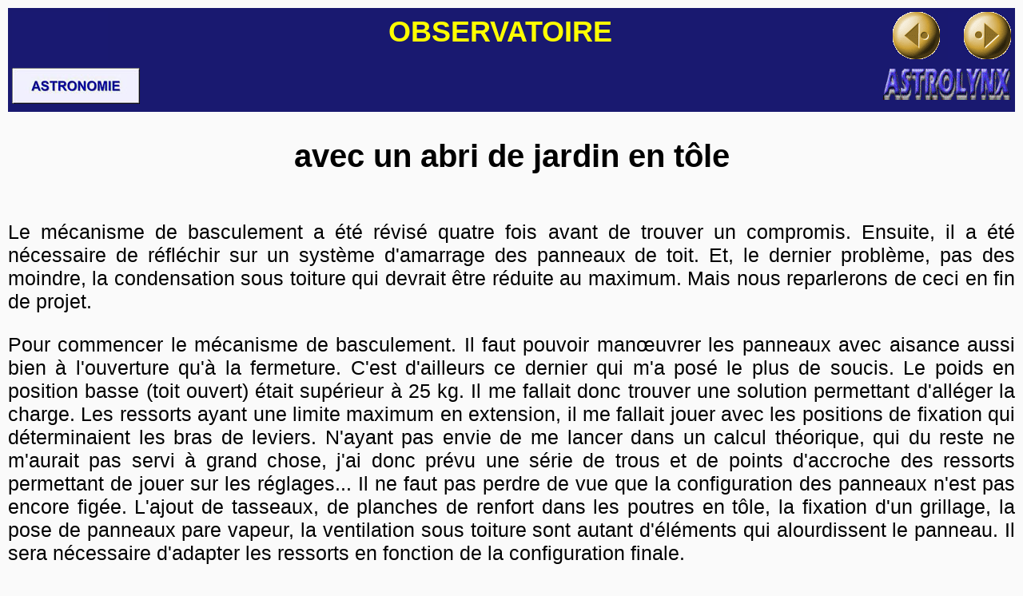

--- FILE ---
content_type: text/html
request_url: https://www.astrolynx.com/_Observatoire2.html
body_size: 3636
content:
<!DOCTYPE html>
<html lang="fr">
<head>
<meta charset="utf-8"/>
<meta name="viewport" content="width=device-width/">
<meta name="keywords" content="alain, Alain, doring, Doring, DORING, lynx, LYNX, Lynx, observatoire, observatory, abri de jardin, Garden Shed">
<meta name="Description" content="Un observatoire astronomique dans le Nord construit avec un abri de jardin en tôle, trucs et astuces">
<title>OBSERVATOIRE</title>

<link rel="stylesheet" href="_normal.css"> 

</head>

<body>

<header>
  <img src="icones/ImgHome/_pave_120.jpg" alt="" width="120" height="60" style="float:left; margin:5px 0px 0px 5px;"><!-- marge = haut,droite,bas,gauche -->
  <a target="_self" href="_Observatoire3.html">
  <img src="icones/ImgHome/but106.gif" alt="" width="59" height="59" style="float:right; margin: 5px 5px 0px 0px;"></a> <!-- marge = haut,droite,bas,gauche -->
  <img src="icones/ImgHome/_pave_10.jpg" alt="pave" width="20" height="60" style="float:right; margin:5px 0px 0px 5px;"> 
  <a target="_self" href="_Observatoire.html">
  <img src="icones/ImgHome/but104.gif" alt="" width="59" height="59" style="float:right; margin: 5px 5px 0px 0px;"></a><!-- marge = haut,droite,bas,gauche -->
  <b>OBSERVATOIRE</b>
</header>

<div class= "cadre">
  <a target="_self" href="_astro.html">
  <img src="icones/ImgHome/_Astronomie.jpg" alt="astro" width="160" height="45" style="float:left; margin:5px 0px 0px 5px;"></a> <!-- marge = haut,droite,bas,gauche -->
  <img src="icones/ImgHome/titre2.png" 		alt="titre" width="160" height="40" style="float:right; margin:5px 5px 0px 0px;">       <!-- marge = haut,droite,bas,gauche -->
  <br><br>
</div>

<div class= "center">
	<h2><b>avec un abri de jardin en tôle</b></h2>
</div>

<p style="text-align:justify">Le mécanisme de basculement a été révisé quatre fois avant de trouver un compromis. 
Ensuite, il a été nécessaire de réfléchir sur un système d'amarrage des panneaux de toit. 
Et, le dernier problème, pas des moindre, la condensation sous toiture qui devrait être réduite au maximum.
Mais nous reparlerons de ceci en fin de projet. 
</p>

<p style="text-align:justify">Pour commencer le mécanisme de basculement. Il faut pouvoir manœuvrer les panneaux avec aisance 
aussi bien à l'ouverture qu'à la fermeture. C'est d'ailleurs ce dernier qui m'a posé le plus de soucis. 
Le poids en position basse (toit ouvert) était supérieur à 25 kg. Il me fallait donc trouver une solution 
permettant d'alléger la charge. Les ressorts ayant une limite maximum en extension, il me fallait jouer 
avec les positions de fixation qui déterminaient les bras de leviers. N'ayant pas envie de me lancer dans un 
calcul théorique, qui du reste ne m'aurait pas servi à grand chose, j'ai donc prévu une série de trous 
et de points d'accroche des ressorts permettant de jouer sur les réglages... Il ne faut pas perdre de vue 
que la configuration des panneaux n'est pas encore figée. L'ajout de tasseaux, de planches de renfort 
dans les poutres en tôle, la fixation d'un grillage, la pose de panneaux pare vapeur, la ventilation 
sous toiture sont autant d'éléments qui alourdissent le panneau. Il sera nécessaire d'adapter les ressorts 
en fonction de la configuration finale.
</p>

<p style="text-align:justify">J'ai fini par trouver une solution acceptable. Oui mais, je me rendais vite compte d'un autre problème. 
Les panneaux de toit n'étaient pas assez rigide, il était nécessaire de les renforcer. J'ai donc modifié les panneaux comme suit :
</p>

<p style="text-align:justify">
Ajout de lattes dans les nervures de toit servant à fixer la suite.<br>
Renforcement des poutres de toit (profilés en U) avec des planches encastrées.<br>
Mise en place de 2 tasseaux de chaque côté fixés sur des lattes et recouvert par un profilé U en tôle galvanisé.<br>
Ces tasseaux facilitant le glissement du panneau sur la partie supérieure des murs de côté.
</p>

<p style="text-align:justify">Parfait, je retrouvais 
des panneaux très rigides. Mais hélas, le poids à l'ouverture s'était accentué mais 
également en position basse, il était de nouveau supérieur à 25 kg. La pesée a 
été réalisée avec une simple balance pèse personne.</p>
<p style="text-align:center;"><img src="Observatoire/IMG_3555.jpg" alt="" width="403" height="268"></p>
<p style="text-align:justify">Après avoir mûrement 
réfléchit, je décidais d'ajouter des ressorts de compensation. Après un calcul 
très simple et sans chichi, j'ai passé commande de 4 ressorts plus puissants de 
retenue (diamètre 25mm, longueur 550mm et fil de 3.5mm). Le problème de charge en position basse était réglé. Je décidais donc 
d'utiliser les premiers ressorts pour aider la levée du panneau à l'ouverture. 
Voici la solution finale qui me donne satisfaction.</p>
<p style="text-align:center;"><a href="Observatoire/IMG_3443.jpg">
<img src="Observatoire/Miniatures/IMG_3443.jpg" alt="" width="187" height="125"></a>&nbsp;&nbsp;&nbsp;&nbsp;
<a href="Observatoire/IMG_3451.jpg">
<img src="Observatoire/Miniatures/IMG_3451.jpg" alt="" width="189" height="126"></a><br>
Les ressorts en situation ouverture et 
fermeture. <br>
Cliquez sur les images</p>
<p>Vous pouvez remarquer qu'une cornière de 
40mm X 40mm épaisseur 2mm (peinte en jaune) a servi de châssis pour maintenir le 
mécanisme. Tout réside dans la position des ressorts qui ont été placés après 
plusieurs essais successifs. L'emplacement exact sera fonction des ressorts en 
votre possession. Il faut simplement retenir le principe. Je vous invite à 
poursuivre jusqu'à la dernière page où se trouvent tous les schémas et plans 
nécessaires à la réalisation du mécanisme.</p>
<p style="text-align:justify">Je n'ai pas encore pu le 
prouver mais je pense effectuer la mise en situation de l'observatoire en moins 
de trois minutes... COOL... non !</p>
<p style="text-align:center;">
<a target="_self" href="Observatoire/Ouverture_340X512.gif">
<img src="Observatoire/Ouverture_120X180.gif" alt="" width="120" height="180"></a>&nbsp;&nbsp;&nbsp;&nbsp;
<a target="_self" href="Observatoire/Ouverture_Zoom_512X384.gif">
<img src="Observatoire/Ouverture_Zoom_180X136.gif" alt="" width="180" height="136"></a><br>
Cliquez sur les images</p>
<p style="text-align:justify">Pour rigidifier les côtés 
de l'observatoire, j'ai habillé les cloisons 
intérieures de panneaux de polystyrène épaisseur 20mm recouverts de contreplaqué 
de 5mm. J'ai pour ma part prévu la découpe d'une porte dans le fond de 
l'observatoire qui communiquera avec mon futur atelier (visible sur la 1ère 
animation). Ci-après une animation montrant l'habillage des côtés.</p>
<p style="text-align:center;"><a target="_self" href="Observatoire/Isolation_480X320.gif">
<img src="Observatoire/Isolation_180X120.gif" alt="" width="180" height="120"></a><br>
Cliquez sur l'image</p>
<p style="text-align:justify">La sécurité de fixation 
des panneaux est assuré par un ensemble de taquets d'amarrage 
façon marine et, fabrication maison. Sans doute un reste de jeunesse. Sans rire, 
le procédé est simple, efficace, la tenue d'un bateau à quai n'est pas une mince 
affaire.</p>
<p style="text-align:center;">

<a href="Observatoire/Taquets1.jpg">
<img src="Observatoire/Miniatures/IMG_3288.jpg" alt="" width="186" height="123"></a>&nbsp;&nbsp;&nbsp;&nbsp;
<a href="Observatoire/Taquets2.jpg">
<img src="Observatoire/Miniatures/IMG_3716.jpg" alt="" width="183" height="125"></a><br>
Cliquez sur les images</p>
<p>On utilisera du fer plat de 25 X 4 dans 
lequel sera découpés des longueurs de 120mm sur 12mm de large. J'espère vous convertir à l'utilisation de ces fixations. Bien 
évidemment, tout autre procédé est utilisable dans la mesure où il présente 
toute les sécurités nécessaires. Voici la méthode pour confectionner ces taquets 
:</p>
<p style="text-align:center;"><a target="_self" href="Observatoire/Confection_Taquets.gif">
<img src="Observatoire/Confection_Taquets_180X120.gif" alt="" width="180" height="120"></a>&nbsp;&nbsp;&nbsp;&nbsp;
<br>
Cliquez sur l'image</p>
<p style="text-align:center;">
<img src="Observatoire/nd_taquet.gif" alt="" width="79" height="120"></p>
<p style="text-align:justify">Pour faciliter la 
manipulation des panneaux, il est utile d'ajouter des poignées de manœuvre. 
Elles ont été réalisées avec du tube d'alu (mats d'antenne) et des fers plats de 
25mm X 4mm formés à l'étau. Voir les images suivantes :</p>
<p style="text-align:center;"><a href="Observatoire/IMG_3705.jpg">
<img src="Observatoire/Miniatures/IMG_3705.jpg" alt="" width="183" height="126"></a>&nbsp;&nbsp;&nbsp;&nbsp;
<a href="Observatoire/IMG_3740.jpg">
<img src="Observatoire/Miniatures/IMG_3740.jpg" alt="" width="188" height="126"></a>&nbsp;&nbsp;&nbsp;&nbsp;
<a href="Observatoire/IMG_3746.jpg">
<img src="Observatoire/Miniatures/IMG_3746.jpg" alt="" width="189" height="126"></a><br>
Cliquez sur les images</p>

<div class= "invisible"> <!-- Indispensable pour forcer la largeur de page et le mode paysage -->
[base64]
</div>

<table style="width:640px"> <!-- Table vide pour forcer la taille de réduction sur Smartphone ou Tablette si nécessaire --> </table>

<footer>
  <a target="_self" href="_astro.html">
  <img src="icones/ImgHome/_Astronomie.jpg" alt="" width="160" height="45" style="float:left; margin:12px 0px 0px 5px;"></a> <!-- marge = haut,droite,bas,gauche -->
  <a target="_self" href="_Observatoire3.html">
  <img src="icones/ImgHome/but106.gif" alt="" width="59" height="59" style="float:right; margin: 5px 5px 0px 0px;"></a> <!-- marge = haut,droite,bas,gauche -->
  <img src="icones/ImgHome/_pave_10.jpg" alt="pave" width="20" height="60" style="float:right; margin:5px 0px 0px 5px;"> 
  <a target="_self" href="_Observatoire.html">
  <img src="icones/ImgHome/but104.gif" alt="" width="59" height="59" style="float:right; margin: 5px 5px 0px 0px;"></a><!-- marge = haut,droite,bas,gauche -->
</footer>

<br><br><br>

</body>

</html>


--- FILE ---
content_type: text/css
request_url: https://www.astrolynx.com/_normal.css
body_size: 9978
content:

html {
  font-family: Open Sans, Verdana, Helvetica, sans-serif;
  background-color: rgb(250, 250, 250);
  float: left;
  font-size: 100%; /* N�cessaire sur le html */
/*  width:100%; /* Force la page en pleine largeur */
/*  max-width: 100%;
  overflow-x: hidden;*/
}

A {text-decoration: none;} /* Supprime le soulignement de tous les liens de la page */

/* Taille normale des titres sur un ordinateur */
/* Si on utilise un smartphone, les titres sont r�duits */
h1 { font-size: 2em; } @media only screen and (max-width: 450px) { h1 { font-size: 1.8em; } }
h2 { font-size: 1.6em } @media (max-width: 450px) { h2.responsive  { font-size: 1.4em; } }
h3 { font-size: 1.5em; }
h4 { font-size: 1.3em; }
h5 { font-size: 1em; }
h6 { font-size: .80em; }

body {
  margin: 10px;
  padding: 0px;
  font-size: 1.25em; 
/*  width:100%; /* Force la page en pleine largeur */
  max-width: 100%;
  overflow-x: hidden;*/
}
@media only screen and (max-width: 450px) { body { font-size: 1.4em; } }

/* Les liens ne seront plus soulign�s */
/* a {
  text-decoration: none; 
}*/

img {
  max-width: 100%;
/*  display: block;*/
}

p {
/*  color: none;*/
  font-size: 1.25em;
}
@media only screen and (max-width: 450px) { p { font-size: 1.4em; } }
@media only screen and (max-width: 300px) { p { font-size: 1.6em; } }

div {
  color: none;
  font-size: 1.25em;
}
@media only screen and (max-width: 450px) { div { font-size: 1.2em; } }
@media only screen and (max-width: 300px) { div { font-size: 1.0em; } }

/* Style the header */
header {
  background-color: MidnightBlue;
  height: 70px;
  line-height: 60px; /* �gale au height pr�c�dent */
  text-align: center;
  color: yellow;
/*  width: 100%;*/
  max-width: 100%;
  margin: 0px;
  padding: 0px;
  border: 0px;
  font-size: 1.8em;
}
@media only screen and (max-width: 450px) { header { font-size: 1.6em; } }
@media only screen and (max-width: 380px) { header { font-size: 1.5em; } }

footer {
  background-color: MidnightBlue;
  height: 70px;
  line-height: 70px; /* �gale au height pr�c�dent */
  text-align: center;
  color: yellow;
/*  width: 100%;*/
  max-width: 100%;
  font-size: 1.5em;
}

/*code {
  font-family: monospace;
  font-size: 1.2em;
  background-color: rgb(250, 250, 250);
  width: 100%;
}
*/

pre, code, div.code {
	
/*  
  font-family: Courier, Courier New, Liberation Mono, DejaVu Sans Mono, monospace;
  JetBrains Mono, Consolas, FiraCode, DejaVu Sans Mono, Inconsolata, Andale Mono, Droid Sans Mono, MonoLisa
*/
  font-family: Source Code Pro;
  font-size: 1em;
  font-weight: bold;
/*  width: auto;*/
/*  overflow: hidden;*/
/*  white-space: nowrap;  Les lignes multiples n'apparaissent pas*/
}

html>body pre, html>body code, html>body div.code {
  overflow: auto;
  width: 100%;
}

mark {
  background-color: blue;
  color: yellow;
}

surligne{
  background-color: yellow;
}

article {
  float: left;
  padding: 20px;
  width: 100%;
  background-color: #f1f1f1;
*  height: 550px; /* only for demonstration, should be removed */
}

/**/
input {
/*  display: table-cell;*/
  vertical-align: middle;
/*  background-color: DodgerBlue; */
  color: white; 
  border: none;
  font-size: .75em;
}


/* Firefox 
input[type=number] {
    -moz-appearance: textfield;
}
*/ 

/* Chrome 
input::-webkit-inner-spin-button,
input::-webkit-outer-spin-button { 
	-webkit-appearance: none;
	margin:0;
}
*/ 

/* Op�ra
input::-o-inner-spin-button,
input::-o-outer-spin-button { 
	-o-appearance: none;
	margin:0
}
*/

output {
  display: block grid;
  vertical-align: middle;
  background-color: Navy; 
  color: white; 
  border: none;
  font-size: 2em;
}

.reponse_formulaire{
  width: 500px;
/*  text-transform: capitalize;*/
  background-color:#000000;
  text-align: center;
  font-size: 1.25em;
/*  padding: 5px;*/
  margin-bottom: 0px;
/*  border-radius: 20px;*/
/*  box-shadow: 0 0 8px rgba(0,0,0,0.1);*/
}

 #form{
  background-color: #000000;
  border-radius: 20px;
  display: flex;
  flex-direction: column;
  box-shadow: 0 0 8px rgba(0,0,0,0.1);
  width: 500px;
  padding: 5px;
 
 /*
  height: auto;
  position: absolute;
  left: 50%;
  top: 50%;
  transform: translate(-50%, -50%);
  -webkit-transform: translate(-50%, -50%);
*/
 }

.redimensionnable {
  resize: both;
}

.champs {
height: 20px; /* Hauteur des champs */
width: xxxpx; /* Longueur des champs */
background: xxx; /* Couleur du fond du champ */
font-family: xxx; /* Police utilis� pour les champs remplis par l'utilisateur */
font-size: xxxpx; /* Taille de la police */
color:#xxxxxx; /* Couleur de la police */
}

button {
  text-align: center;
  background-color: #009900; 
  color: white; 
  border: none;
  border-radius: 4px;
  cursor: pointer;
  margin-top: 10px;
  letter-spacing: 1px;
  text-transform: uppercase;
  padding: 3px;
  text-decoration: none; 
  display:inline-block; 
  font-size: 1.6em;
  font-weight: bold;
}

#bouton {
   background: url(icones/ImgHome/_vide.jpg) no-repeat top left;
   position:relative;
   width: 160;
   height: 45;
   z-index:1;
}

#contenu {
   position:relative;
   top:0;
   left:0;
   z-index:10;
}

#headalign {
   margin: 5px 5px 0px 0px;
}

#footalign {
	
}

.container {
  display: inline-block;
  position: relative;
  margin: 0 auto;
}

.container .text {
  z-index: 1;
  position: absolute;
  text-align: center;
  margin: 0 auto;
  left: 0;
  right: 0;
  top: 30%;
  color: darkred;
  width: 85%;
}

table.Mars {
  width:100%;
  border-width:0px;
  border-style:solid;
}

table.Mars td, table.Mars th {
  border-width:0px;
  border-style:solid;
  text-align: left;
  font-family: Open Sans;
  color: #0000AA;
  font-weight : 0.7em;
}

div.invisible {
  font-size: 1vw;
  text-align: center;
  color: rgb(250, 250, 250);
  width: 100%;
}

div.center {
/*  margin: auto;*/
  margin: 0px;
  padding: 0px;
  max-width: 100%;
  overflow-x: hidden;
  text-align: center;
}

table {
  border-collapse: collapse;
  margin-left: auto;
  margin-right: auto;
}

table, th, td {
  font-size: 0.8em;
  text-align: left;
  border: 0;
}

@media only screen and (max-width: 650px) { table, th, td { font-size: 1.4em; } }
@media only screen and (max-width: 450px) { table, th, td { font-size: 1.2em; } }
@media only screen and (max-width: 300px) { table, th, td { font-size: 1.0em; } }

/* table, th, td {
  font-size: 1.0em;
  border: 0px solid black;
}*/

.tableau{
  /width:100%;
  text-align: center;
/*  overflow-x: auto;*/
  margin-left: auto;
  margin-right: auto;
}

.tabcenter {
  margin-left: auto;
  margin-right: auto;
	
}

.contours {
  border: 1px solid black;
}

div.bande {
  margin:auto;
  background-color: rgb(250, 250, 250);
  text-align: center;
  color: yellow;
  padding: 2px;
  width: 100%;
  right: 0;
}

div.cadre {
  margin:auto;
  background-color: MidnightBlue;
  text-align: center;
  color: yellow;
  padding: 0px;
  height: 60px;
  width: 100%
}

div.gallery {
  float: left;
  margin: 20px;
  border: 0px solid #ccc;
  width: 240px;
}

div.gallery:hover {
  border: 0px solid #777;
}

div.gallery img {
  width: 100%;
  height: 160;
}

div.award {
  margin: 40;
  border: 0px solid #ccc;
  text-align: center;
  width: 240px;
}

div.award:hover {
  border: 0px solid #777;
}

div.award img {
  width: 100%;
  height: 160px;
}

div.desc {
  padding: 4px;
  text-align: center;
  font-size: 1.25em;
}

* {
  box-sizing: border-box;
}

div.3em {
  margin: auto;
  text-align: center;
  font-size: 3.0em; 
}

.img-sensible { max-width:250px; }

.twAudessus { 
  /* Le trame de fond */
  width: 80%; 
  height: 80%;
  position: fixed; 
  z-index: 100000; 
  top: 0; 
  left: 0; 
  display: none; 
  background: rgba(0,0,0,0.7); 
  /*-webkit-transition: opacity 200ms ease-in; 
  -moz-transition: opacity 200ms ease-in; 
  transition: opacity 200ms ease-in; */
}

.twAudessus a {
  /* Le truc pour centrer l�image */
  display: table-cell;
  vertical-align: middle;
  text-align: center;
 }

.twAudessus img {
  /* Le contour de l�image */
  max-width:480px;
  padding: 10px;
 /* -webkit-border-radius: 10px;
  -moz-border-radius: 10px;*/
  background: #ffffff;
}

.twAudessus:target { 
  /* Affichage de l�image */
  display: table;
   -webkit-transition: width 2s;
    transition: width 2s; 
}

.responsive {
  padding: 0 40px;
  float: left;
  width: 24.99999%;
}

@media only screen and (max-width: 1100px) {
  .responsive {
    width: 49.99999%;
    margin: 40px 0;
  }
}

@media only screen and (max-width: 550px) {
  .responsive {
    width: 100%;
  }
}

.mobile {
  float: left;
  width: 24.99999%;
}

@media only screen and (max-width: 1100px) {
  .mobile {
    width: 49.99999%;
  }
}

@media only screen and (max-width: 550px) {
  .mobile {
    width: 100%;
  }
}

@media screen and (min-width: 320px) and (max-width: 767px) and (orientation: landscape) {
  html {
    transform: rotate(-90deg);
    transform-origin: left top;
    width: 100vh;
    overflow-x: hidden;
    position: absolute;
    top: 100%;
    left: 0;
  }
}

@media screen and (max-width: 1600px){.twAudessus img { max-width:1000px; }} 
@media screen and (max-width: 1024px){.twAudessus img { max-width:700px; }} 
@media screen and (max-width: 800px){.twAudessus img { max-width:500px; }} 
@media screen and (max-width: 600px){.twAudessus img { max-width:400px; }} 
@media screen and (max-width: 500px){.twAudessus img { max-width:250px; }}

@viewport { 
    width: device-width; 
    zoom: 1; 
}

/* .link { color: #0000FF; }  CSS link color (jaune) */
/* .link:hover { color: #00FF00; }  CSS link hover (green) */

.clearfix:after {
  content: "";
  display: table;
  clear: both;
}
